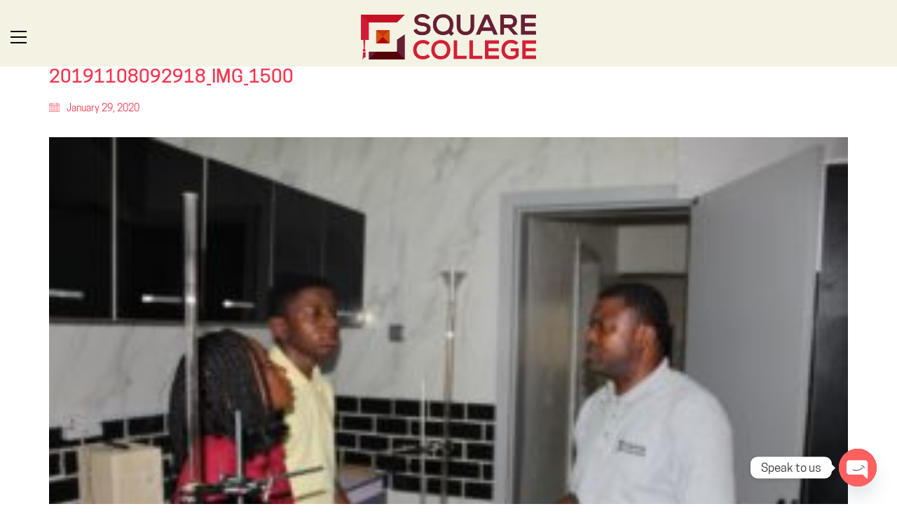

--- FILE ---
content_type: text/css
request_url: https://squareinstitute.com/wp-content/uploads/typolab-fonts/cooper-hewitt-daa.css?ver=3.28
body_size: -10
content:
@font-face {
	font-family: "CooperHewitt-Book";
	src: url("font-squirrel/cooper-hewitt-82890/cooperhewitt-book-webfont.woff") format("woff");
	font-weight: normal;
	font-style: normal;
	font-display: swap;
}

@font-face {
	font-family: "CooperHewitt-Medium";
	src: url("font-squirrel/cooper-hewitt-82890/cooperhewitt-medium-webfont.woff") format("woff");
	font-weight: normal;
	font-style: normal;
	font-display: swap;
}

@font-face {
	font-family: "CooperHewitt-Semibold";
	src: url("font-squirrel/cooper-hewitt-82890/cooperhewitt-semibold-webfont.woff") format("woff");
	font-weight: normal;
	font-style: normal;
	font-display: swap;
}
